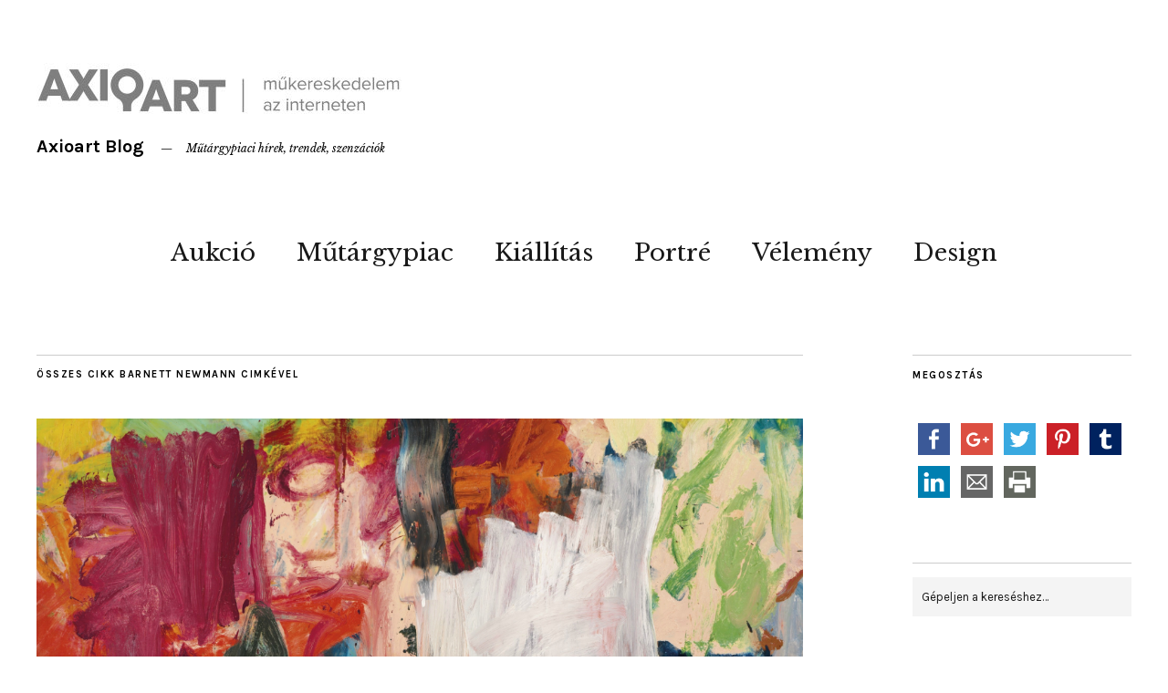

--- FILE ---
content_type: text/html; charset=UTF-8
request_url: https://blog.axioart.com/tag/barnett-newmann/
body_size: 13986
content:
<!DOCTYPE html>
<html lang="hu">
<head>
	<meta charset="UTF-8" />
	<meta name="viewport" content="width=device-width,initial-scale=1">
	<link rel="profile" href="https://gmpg.org/xfn/11">
	<link rel="pingback" href="https://blog.axioart.com/xmlrpc.php">
	<!--[if lt IE 9]>
		<script src="https://blog.axioart.com/wp-content/themes/zuki/js/html5.js"></script>
	<![endif]-->
<title>Barnett Newmann &#8211; Axioart Blog</title>
<meta name='robots' content='max-image-preview:large' />

            <script data-no-defer="1" data-ezscrex="false" data-cfasync="false" data-pagespeed-no-defer data-cookieconsent="ignore">
                var ctPublicFunctions = {"_ajax_nonce":"df9f5ad1b9","_rest_nonce":"1e8cfc72d9","_ajax_url":"\/wp-admin\/admin-ajax.php","_rest_url":"https:\/\/blog.axioart.com\/wp-json\/","data__cookies_type":"none","data__ajax_type":"admin_ajax","text__wait_for_decoding":"Decoding the contact data, let us a few seconds to finish. Anti-Spam by CleanTalk","cookiePrefix":"","wprocket_detected":false}
            </script>
        
            <script data-no-defer="1" data-ezscrex="false" data-cfasync="false" data-pagespeed-no-defer data-cookieconsent="ignore">
                var ctPublic = {"_ajax_nonce":"df9f5ad1b9","settings__forms__check_internal":"0","settings__forms__check_external":"1","settings__forms__search_test":"1","blog_home":"https:\/\/blog.axioart.com\/","pixel__setting":"3","pixel__enabled":false,"pixel__url":"https:\/\/moderate10-v4.cleantalk.org\/pixel\/679687cbdf93bf4c02b8a4fbc24dc6e7.gif","data__email_check_before_post":"1","data__cookies_type":"none","data__key_is_ok":true,"data__visible_fields_required":true,"data__to_local_storage":{"apbct_cookies_test":"%7B%22cookies_names%22%3A%5B%22apbct_timestamp%22%2C%22apbct_site_landing_ts%22%5D%2C%22check_value%22%3A%22e0773bb90d14f51f63ff60a813987a0d%22%7D","apbct_site_landing_ts":"1767096179","apbct_urls":"{\"blog.axioart.com\/tag\/barnett-newmann\/\":[1767096179]}"},"wl_brandname":"Anti-Spam by CleanTalk","wl_brandname_short":"CleanTalk","ct_checkjs_key":1183480227,"emailEncoderPassKey":"e7c98b761647a9513b5fdcbbe37d1fa9"}
            </script>
        <link rel='dns-prefetch' href='//platform-api.sharethis.com' />
<link rel='dns-prefetch' href='//fonts.googleapis.com' />
<link rel="alternate" type="application/rss+xml" title="Axioart Blog &raquo; hírcsatorna" href="https://blog.axioart.com/feed/" />
<link rel="alternate" type="application/rss+xml" title="Axioart Blog &raquo; hozzászólás hírcsatorna" href="https://blog.axioart.com/comments/feed/" />
<link rel="alternate" type="application/rss+xml" title="Axioart Blog &raquo; Barnett Newmann címke hírcsatorna" href="https://blog.axioart.com/tag/barnett-newmann/feed/" />
<script type="text/javascript">
/* <![CDATA[ */
window._wpemojiSettings = {"baseUrl":"https:\/\/s.w.org\/images\/core\/emoji\/15.0.3\/72x72\/","ext":".png","svgUrl":"https:\/\/s.w.org\/images\/core\/emoji\/15.0.3\/svg\/","svgExt":".svg","source":{"concatemoji":"https:\/\/blog.axioart.com\/wp-includes\/js\/wp-emoji-release.min.js?ver=6.5.2"}};
/*! This file is auto-generated */
!function(i,n){var o,s,e;function c(e){try{var t={supportTests:e,timestamp:(new Date).valueOf()};sessionStorage.setItem(o,JSON.stringify(t))}catch(e){}}function p(e,t,n){e.clearRect(0,0,e.canvas.width,e.canvas.height),e.fillText(t,0,0);var t=new Uint32Array(e.getImageData(0,0,e.canvas.width,e.canvas.height).data),r=(e.clearRect(0,0,e.canvas.width,e.canvas.height),e.fillText(n,0,0),new Uint32Array(e.getImageData(0,0,e.canvas.width,e.canvas.height).data));return t.every(function(e,t){return e===r[t]})}function u(e,t,n){switch(t){case"flag":return n(e,"\ud83c\udff3\ufe0f\u200d\u26a7\ufe0f","\ud83c\udff3\ufe0f\u200b\u26a7\ufe0f")?!1:!n(e,"\ud83c\uddfa\ud83c\uddf3","\ud83c\uddfa\u200b\ud83c\uddf3")&&!n(e,"\ud83c\udff4\udb40\udc67\udb40\udc62\udb40\udc65\udb40\udc6e\udb40\udc67\udb40\udc7f","\ud83c\udff4\u200b\udb40\udc67\u200b\udb40\udc62\u200b\udb40\udc65\u200b\udb40\udc6e\u200b\udb40\udc67\u200b\udb40\udc7f");case"emoji":return!n(e,"\ud83d\udc26\u200d\u2b1b","\ud83d\udc26\u200b\u2b1b")}return!1}function f(e,t,n){var r="undefined"!=typeof WorkerGlobalScope&&self instanceof WorkerGlobalScope?new OffscreenCanvas(300,150):i.createElement("canvas"),a=r.getContext("2d",{willReadFrequently:!0}),o=(a.textBaseline="top",a.font="600 32px Arial",{});return e.forEach(function(e){o[e]=t(a,e,n)}),o}function t(e){var t=i.createElement("script");t.src=e,t.defer=!0,i.head.appendChild(t)}"undefined"!=typeof Promise&&(o="wpEmojiSettingsSupports",s=["flag","emoji"],n.supports={everything:!0,everythingExceptFlag:!0},e=new Promise(function(e){i.addEventListener("DOMContentLoaded",e,{once:!0})}),new Promise(function(t){var n=function(){try{var e=JSON.parse(sessionStorage.getItem(o));if("object"==typeof e&&"number"==typeof e.timestamp&&(new Date).valueOf()<e.timestamp+604800&&"object"==typeof e.supportTests)return e.supportTests}catch(e){}return null}();if(!n){if("undefined"!=typeof Worker&&"undefined"!=typeof OffscreenCanvas&&"undefined"!=typeof URL&&URL.createObjectURL&&"undefined"!=typeof Blob)try{var e="postMessage("+f.toString()+"("+[JSON.stringify(s),u.toString(),p.toString()].join(",")+"));",r=new Blob([e],{type:"text/javascript"}),a=new Worker(URL.createObjectURL(r),{name:"wpTestEmojiSupports"});return void(a.onmessage=function(e){c(n=e.data),a.terminate(),t(n)})}catch(e){}c(n=f(s,u,p))}t(n)}).then(function(e){for(var t in e)n.supports[t]=e[t],n.supports.everything=n.supports.everything&&n.supports[t],"flag"!==t&&(n.supports.everythingExceptFlag=n.supports.everythingExceptFlag&&n.supports[t]);n.supports.everythingExceptFlag=n.supports.everythingExceptFlag&&!n.supports.flag,n.DOMReady=!1,n.readyCallback=function(){n.DOMReady=!0}}).then(function(){return e}).then(function(){var e;n.supports.everything||(n.readyCallback(),(e=n.source||{}).concatemoji?t(e.concatemoji):e.wpemoji&&e.twemoji&&(t(e.twemoji),t(e.wpemoji)))}))}((window,document),window._wpemojiSettings);
/* ]]> */
</script>
<style id='wp-emoji-styles-inline-css' type='text/css'>

	img.wp-smiley, img.emoji {
		display: inline !important;
		border: none !important;
		box-shadow: none !important;
		height: 1em !important;
		width: 1em !important;
		margin: 0 0.07em !important;
		vertical-align: -0.1em !important;
		background: none !important;
		padding: 0 !important;
	}
</style>
<link rel='stylesheet' id='wp-block-library-css' href='https://blog.axioart.com/wp-includes/css/dist/block-library/style.min.css?ver=6.5.2' type='text/css' media='all' />
<style id='classic-theme-styles-inline-css' type='text/css'>
/*! This file is auto-generated */
.wp-block-button__link{color:#fff;background-color:#32373c;border-radius:9999px;box-shadow:none;text-decoration:none;padding:calc(.667em + 2px) calc(1.333em + 2px);font-size:1.125em}.wp-block-file__button{background:#32373c;color:#fff;text-decoration:none}
</style>
<style id='global-styles-inline-css' type='text/css'>
body{--wp--preset--color--black: #000000;--wp--preset--color--cyan-bluish-gray: #abb8c3;--wp--preset--color--white: #ffffff;--wp--preset--color--pale-pink: #f78da7;--wp--preset--color--vivid-red: #cf2e2e;--wp--preset--color--luminous-vivid-orange: #ff6900;--wp--preset--color--luminous-vivid-amber: #fcb900;--wp--preset--color--light-green-cyan: #7bdcb5;--wp--preset--color--vivid-green-cyan: #00d084;--wp--preset--color--pale-cyan-blue: #8ed1fc;--wp--preset--color--vivid-cyan-blue: #0693e3;--wp--preset--color--vivid-purple: #9b51e0;--wp--preset--gradient--vivid-cyan-blue-to-vivid-purple: linear-gradient(135deg,rgba(6,147,227,1) 0%,rgb(155,81,224) 100%);--wp--preset--gradient--light-green-cyan-to-vivid-green-cyan: linear-gradient(135deg,rgb(122,220,180) 0%,rgb(0,208,130) 100%);--wp--preset--gradient--luminous-vivid-amber-to-luminous-vivid-orange: linear-gradient(135deg,rgba(252,185,0,1) 0%,rgba(255,105,0,1) 100%);--wp--preset--gradient--luminous-vivid-orange-to-vivid-red: linear-gradient(135deg,rgba(255,105,0,1) 0%,rgb(207,46,46) 100%);--wp--preset--gradient--very-light-gray-to-cyan-bluish-gray: linear-gradient(135deg,rgb(238,238,238) 0%,rgb(169,184,195) 100%);--wp--preset--gradient--cool-to-warm-spectrum: linear-gradient(135deg,rgb(74,234,220) 0%,rgb(151,120,209) 20%,rgb(207,42,186) 40%,rgb(238,44,130) 60%,rgb(251,105,98) 80%,rgb(254,248,76) 100%);--wp--preset--gradient--blush-light-purple: linear-gradient(135deg,rgb(255,206,236) 0%,rgb(152,150,240) 100%);--wp--preset--gradient--blush-bordeaux: linear-gradient(135deg,rgb(254,205,165) 0%,rgb(254,45,45) 50%,rgb(107,0,62) 100%);--wp--preset--gradient--luminous-dusk: linear-gradient(135deg,rgb(255,203,112) 0%,rgb(199,81,192) 50%,rgb(65,88,208) 100%);--wp--preset--gradient--pale-ocean: linear-gradient(135deg,rgb(255,245,203) 0%,rgb(182,227,212) 50%,rgb(51,167,181) 100%);--wp--preset--gradient--electric-grass: linear-gradient(135deg,rgb(202,248,128) 0%,rgb(113,206,126) 100%);--wp--preset--gradient--midnight: linear-gradient(135deg,rgb(2,3,129) 0%,rgb(40,116,252) 100%);--wp--preset--font-size--small: 13px;--wp--preset--font-size--medium: 20px;--wp--preset--font-size--large: 36px;--wp--preset--font-size--x-large: 42px;--wp--preset--spacing--20: 0.44rem;--wp--preset--spacing--30: 0.67rem;--wp--preset--spacing--40: 1rem;--wp--preset--spacing--50: 1.5rem;--wp--preset--spacing--60: 2.25rem;--wp--preset--spacing--70: 3.38rem;--wp--preset--spacing--80: 5.06rem;--wp--preset--shadow--natural: 6px 6px 9px rgba(0, 0, 0, 0.2);--wp--preset--shadow--deep: 12px 12px 50px rgba(0, 0, 0, 0.4);--wp--preset--shadow--sharp: 6px 6px 0px rgba(0, 0, 0, 0.2);--wp--preset--shadow--outlined: 6px 6px 0px -3px rgba(255, 255, 255, 1), 6px 6px rgba(0, 0, 0, 1);--wp--preset--shadow--crisp: 6px 6px 0px rgba(0, 0, 0, 1);}:where(.is-layout-flex){gap: 0.5em;}:where(.is-layout-grid){gap: 0.5em;}body .is-layout-flow > .alignleft{float: left;margin-inline-start: 0;margin-inline-end: 2em;}body .is-layout-flow > .alignright{float: right;margin-inline-start: 2em;margin-inline-end: 0;}body .is-layout-flow > .aligncenter{margin-left: auto !important;margin-right: auto !important;}body .is-layout-constrained > .alignleft{float: left;margin-inline-start: 0;margin-inline-end: 2em;}body .is-layout-constrained > .alignright{float: right;margin-inline-start: 2em;margin-inline-end: 0;}body .is-layout-constrained > .aligncenter{margin-left: auto !important;margin-right: auto !important;}body .is-layout-constrained > :where(:not(.alignleft):not(.alignright):not(.alignfull)){max-width: var(--wp--style--global--content-size);margin-left: auto !important;margin-right: auto !important;}body .is-layout-constrained > .alignwide{max-width: var(--wp--style--global--wide-size);}body .is-layout-flex{display: flex;}body .is-layout-flex{flex-wrap: wrap;align-items: center;}body .is-layout-flex > *{margin: 0;}body .is-layout-grid{display: grid;}body .is-layout-grid > *{margin: 0;}:where(.wp-block-columns.is-layout-flex){gap: 2em;}:where(.wp-block-columns.is-layout-grid){gap: 2em;}:where(.wp-block-post-template.is-layout-flex){gap: 1.25em;}:where(.wp-block-post-template.is-layout-grid){gap: 1.25em;}.has-black-color{color: var(--wp--preset--color--black) !important;}.has-cyan-bluish-gray-color{color: var(--wp--preset--color--cyan-bluish-gray) !important;}.has-white-color{color: var(--wp--preset--color--white) !important;}.has-pale-pink-color{color: var(--wp--preset--color--pale-pink) !important;}.has-vivid-red-color{color: var(--wp--preset--color--vivid-red) !important;}.has-luminous-vivid-orange-color{color: var(--wp--preset--color--luminous-vivid-orange) !important;}.has-luminous-vivid-amber-color{color: var(--wp--preset--color--luminous-vivid-amber) !important;}.has-light-green-cyan-color{color: var(--wp--preset--color--light-green-cyan) !important;}.has-vivid-green-cyan-color{color: var(--wp--preset--color--vivid-green-cyan) !important;}.has-pale-cyan-blue-color{color: var(--wp--preset--color--pale-cyan-blue) !important;}.has-vivid-cyan-blue-color{color: var(--wp--preset--color--vivid-cyan-blue) !important;}.has-vivid-purple-color{color: var(--wp--preset--color--vivid-purple) !important;}.has-black-background-color{background-color: var(--wp--preset--color--black) !important;}.has-cyan-bluish-gray-background-color{background-color: var(--wp--preset--color--cyan-bluish-gray) !important;}.has-white-background-color{background-color: var(--wp--preset--color--white) !important;}.has-pale-pink-background-color{background-color: var(--wp--preset--color--pale-pink) !important;}.has-vivid-red-background-color{background-color: var(--wp--preset--color--vivid-red) !important;}.has-luminous-vivid-orange-background-color{background-color: var(--wp--preset--color--luminous-vivid-orange) !important;}.has-luminous-vivid-amber-background-color{background-color: var(--wp--preset--color--luminous-vivid-amber) !important;}.has-light-green-cyan-background-color{background-color: var(--wp--preset--color--light-green-cyan) !important;}.has-vivid-green-cyan-background-color{background-color: var(--wp--preset--color--vivid-green-cyan) !important;}.has-pale-cyan-blue-background-color{background-color: var(--wp--preset--color--pale-cyan-blue) !important;}.has-vivid-cyan-blue-background-color{background-color: var(--wp--preset--color--vivid-cyan-blue) !important;}.has-vivid-purple-background-color{background-color: var(--wp--preset--color--vivid-purple) !important;}.has-black-border-color{border-color: var(--wp--preset--color--black) !important;}.has-cyan-bluish-gray-border-color{border-color: var(--wp--preset--color--cyan-bluish-gray) !important;}.has-white-border-color{border-color: var(--wp--preset--color--white) !important;}.has-pale-pink-border-color{border-color: var(--wp--preset--color--pale-pink) !important;}.has-vivid-red-border-color{border-color: var(--wp--preset--color--vivid-red) !important;}.has-luminous-vivid-orange-border-color{border-color: var(--wp--preset--color--luminous-vivid-orange) !important;}.has-luminous-vivid-amber-border-color{border-color: var(--wp--preset--color--luminous-vivid-amber) !important;}.has-light-green-cyan-border-color{border-color: var(--wp--preset--color--light-green-cyan) !important;}.has-vivid-green-cyan-border-color{border-color: var(--wp--preset--color--vivid-green-cyan) !important;}.has-pale-cyan-blue-border-color{border-color: var(--wp--preset--color--pale-cyan-blue) !important;}.has-vivid-cyan-blue-border-color{border-color: var(--wp--preset--color--vivid-cyan-blue) !important;}.has-vivid-purple-border-color{border-color: var(--wp--preset--color--vivid-purple) !important;}.has-vivid-cyan-blue-to-vivid-purple-gradient-background{background: var(--wp--preset--gradient--vivid-cyan-blue-to-vivid-purple) !important;}.has-light-green-cyan-to-vivid-green-cyan-gradient-background{background: var(--wp--preset--gradient--light-green-cyan-to-vivid-green-cyan) !important;}.has-luminous-vivid-amber-to-luminous-vivid-orange-gradient-background{background: var(--wp--preset--gradient--luminous-vivid-amber-to-luminous-vivid-orange) !important;}.has-luminous-vivid-orange-to-vivid-red-gradient-background{background: var(--wp--preset--gradient--luminous-vivid-orange-to-vivid-red) !important;}.has-very-light-gray-to-cyan-bluish-gray-gradient-background{background: var(--wp--preset--gradient--very-light-gray-to-cyan-bluish-gray) !important;}.has-cool-to-warm-spectrum-gradient-background{background: var(--wp--preset--gradient--cool-to-warm-spectrum) !important;}.has-blush-light-purple-gradient-background{background: var(--wp--preset--gradient--blush-light-purple) !important;}.has-blush-bordeaux-gradient-background{background: var(--wp--preset--gradient--blush-bordeaux) !important;}.has-luminous-dusk-gradient-background{background: var(--wp--preset--gradient--luminous-dusk) !important;}.has-pale-ocean-gradient-background{background: var(--wp--preset--gradient--pale-ocean) !important;}.has-electric-grass-gradient-background{background: var(--wp--preset--gradient--electric-grass) !important;}.has-midnight-gradient-background{background: var(--wp--preset--gradient--midnight) !important;}.has-small-font-size{font-size: var(--wp--preset--font-size--small) !important;}.has-medium-font-size{font-size: var(--wp--preset--font-size--medium) !important;}.has-large-font-size{font-size: var(--wp--preset--font-size--large) !important;}.has-x-large-font-size{font-size: var(--wp--preset--font-size--x-large) !important;}
.wp-block-navigation a:where(:not(.wp-element-button)){color: inherit;}
:where(.wp-block-post-template.is-layout-flex){gap: 1.25em;}:where(.wp-block-post-template.is-layout-grid){gap: 1.25em;}
:where(.wp-block-columns.is-layout-flex){gap: 2em;}:where(.wp-block-columns.is-layout-grid){gap: 2em;}
.wp-block-pullquote{font-size: 1.5em;line-height: 1.6;}
</style>
<link rel='stylesheet' id='ct_public_css-css' href='https://blog.axioart.com/wp-content/plugins/cleantalk-spam-protect/css/cleantalk-public.min.css?ver=6.30' type='text/css' media='all' />
<link rel='stylesheet' id='zuki-flex-slider-style-css' href='https://blog.axioart.com/wp-content/themes/zuki/js/flex-slider/flexslider.css?ver=6.5.2' type='text/css' media='all' />
<link rel='stylesheet' id='zuki-fonts-css' href='//fonts.googleapis.com/css?family=Libre+Baskerville%3A400%2C700%2C400italic%7CKarla%3A400%2C400italic%2C700%2C700italic%26subset%3Dlatin%2Clatin-ext&#038;subset=latin%2Clatin-ext' type='text/css' media='all' />
<link rel='stylesheet' id='genericons-css' href='https://blog.axioart.com/wp-content/themes/zuki/genericons/genericons.css?ver=3.0.3' type='text/css' media='all' />
<link rel='stylesheet' id='zuki-style-css' href='https://blog.axioart.com/wp-content/themes/zuki/style.css?ver=20140630' type='text/css' media='all' />
<script type="text/javascript" src="https://blog.axioart.com/wp-includes/js/jquery/jquery.min.js?ver=3.7.1" id="jquery-core-js"></script>
<script type="text/javascript" src="https://blog.axioart.com/wp-includes/js/jquery/jquery-migrate.min.js?ver=3.4.1" id="jquery-migrate-js"></script>
<script type="text/javascript" data-pagespeed-no-defer src="https://blog.axioart.com/wp-content/plugins/cleantalk-spam-protect/js/apbct-public-bundle.min.js?ver=6.30" id="ct_public_functions-js"></script>
<script type="text/javascript" src="//platform-api.sharethis.com/js/sharethis.js?ver=8.4.6#property=665dcf15fef97000199a5e3e&amp;product=gdpr-compliance-tool-v2&amp;source=simple-share-buttons-adder-wordpress" id="simple-share-buttons-adder-mu-js"></script>
<script type="text/javascript" src="https://blog.axioart.com/wp-content/themes/zuki/js/jquery.fitvids.js?ver=1.1" id="zuki-fitvids-js"></script>
<script type="text/javascript" src="https://blog.axioart.com/wp-content/themes/zuki/js/flex-slider/jquery.flexslider-min.js?ver=6.5.2" id="zuki-flex-slider-js"></script>
<script type="text/javascript" src="https://blog.axioart.com/wp-content/themes/zuki/js/functions.js?ver=20140426" id="zuki-script-js"></script>
<link rel="https://api.w.org/" href="https://blog.axioart.com/wp-json/" /><link rel="alternate" type="application/json" href="https://blog.axioart.com/wp-json/wp/v2/tags/388" /><link rel="EditURI" type="application/rsd+xml" title="RSD" href="https://blog.axioart.com/xmlrpc.php?rsd" />
<meta name="generator" content="WordPress 6.5.2" />
	<link rel="preconnect" href="https://fonts.googleapis.com">
	<link rel="preconnect" href="https://fonts.gstatic.com">
	<!-- Analytics by WP Statistics v14.6.1 - https://wp-statistics.com/ -->
	<style type="text/css">
		.widget-area p.summary a,
		.entry-content p a,
		.entry-content li a,
		.page .entry-content p a,
		blockquote cite a,
		.textwidget a,
		#comments .comment-text a,
		.authorbox p.author-description a {color: #77001f;}
		.widget_zuki_recentposts_color .bg-wrap {background: ;}
		.archive-menu-content {background: ;}
	</style>
    	<style type="text/css" id="zuki-header-css">
			#site-title h1 {

		}
		</style>
	<style type="text/css" id="custom-background-css">
body.custom-background { background-color: #ffffff; }
</style>
	<link rel="icon" href="https://blog.axioart.com/wp-content/uploads/2017/02/logó-szürke2-150x100.jpg" sizes="32x32" />
<link rel="icon" href="https://blog.axioart.com/wp-content/uploads/2017/02/logó-szürke2.jpg" sizes="192x192" />
<link rel="apple-touch-icon" href="https://blog.axioart.com/wp-content/uploads/2017/02/logó-szürke2.jpg" />
<meta name="msapplication-TileImage" content="https://blog.axioart.com/wp-content/uploads/2017/02/logó-szürke2.jpg" />
	<style id="egf-frontend-styles" type="text/css">
		p {} h1 {} h2 {} h3 {} h4 {} h5 {} h6 {} 	</style>
	
<!-- Google Tag Manager -->
<script>(function(w,d,s,l,i){w[l]=w[l]||[];w[l].push({'gtm.start':
new Date().getTime(),event:'gtm.js'});var f=d.getElementsByTagName(s)[0],
j=d.createElement(s),dl=l!='dataLayer'?'&l='+l:'';j.async=true;j.src=
'https://www.googletagmanager.com/gtm.js?id='+i+dl;f.parentNode.insertBefore(j,f);
})(window,document,'script','dataLayer','GTM-WBXQGWTN');</script>
<!-- End Google Tag Manager -->
</head>

<body data-rsssl=1 class="archive tag tag-barnett-newmann tag-388 custom-background">
<!-- VERMIS BEGIN -->

<!-- Google Tag Manager (noscript) -->
<noscript><iframe src="https://www.googletagmanager.com/ns.html?id=GTM-WBXQGWTN"
height="0" width="0" style="display:none;visibility:hidden"></iframe></noscript>
<!-- End Google Tag Manager (noscript) -->

<!-- VERMIS END -->

	<div id="container">

		<header id="masthead" class="cf" role="banner">

			
			<div id="site-title">
							<div id="site-header">
					<a href="https://blog.axioart.com/" rel="home"><img src="https://blog.axioart.com/wp-content/uploads/2017/02/cropped-logó-szürke2.jpg" width="400" height="100" alt=""></a>
				</div><!-- end #site-header -->
							<h1><a href="https://blog.axioart.com/" title="Axioart Blog">Axioart Blog</a></h1>
							<h2 class="site-description">Műtárgypiaci hírek, trendek, szenzációk</h2>
						</div><!-- end #site-title -->

			<a href="#menuopen" id="mobile-menu-toggle"><span>Menu</span></a>

			<div id="mobile-menu-wrap" class="cf">
								<nav id="site-nav" class="cf">
					<ul id="menu-fomenu" class="nav-menu"><li id="menu-item-385" class="menu-item menu-item-type-taxonomy menu-item-object-category menu-item-has-children menu-item-385"><a href="https://blog.axioart.com/category/aukcio/">Aukció</a>
<ul class="sub-menu">
	<li id="menu-item-406" class="menu-item menu-item-type-taxonomy menu-item-object-category menu-item-406"><a href="https://blog.axioart.com/category/aktual/">Aktuál</a></li>
	<li id="menu-item-387" class="menu-item menu-item-type-taxonomy menu-item-object-category menu-item-387"><a href="https://blog.axioart.com/category/live/">Legek</a></li>
</ul>
</li>
<li id="menu-item-314" class="menu-item menu-item-type-taxonomy menu-item-object-category menu-item-314"><a href="https://blog.axioart.com/category/mutargypiac/">Műtárgypiac</a></li>
<li id="menu-item-297" class="menu-item menu-item-type-taxonomy menu-item-object-category menu-item-297"><a href="https://blog.axioart.com/category/kiallitas/">Kiállítás</a></li>
<li id="menu-item-299" class="menu-item menu-item-type-taxonomy menu-item-object-category menu-item-has-children menu-item-299"><a href="https://blog.axioart.com/category/portre/">Portré</a>
<ul class="sub-menu">
	<li id="menu-item-994" class="menu-item menu-item-type-taxonomy menu-item-object-category menu-item-994"><a href="https://blog.axioart.com/category/kortars-2/">Kortárs</a></li>
	<li id="menu-item-993" class="menu-item menu-item-type-taxonomy menu-item-object-category menu-item-993"><a href="https://blog.axioart.com/category/foto/">Fotó</a></li>
</ul>
</li>
<li id="menu-item-296" class="menu-item menu-item-type-taxonomy menu-item-object-category menu-item-296"><a href="https://blog.axioart.com/category/velemeny/">Vélemény</a></li>
<li id="menu-item-315" class="menu-item menu-item-type-taxonomy menu-item-object-category menu-item-315"><a href="https://blog.axioart.com/category/forma/targyak-tortenettel/">Design</a></li>
</ul>				</nav><!-- end #site-nav -->
				<a href="#menuclose" id="mobile-menu-close"><span>Close Menu</span></a>
			</div><!-- end #mobile-menu-wrap -->

			
		</header><!-- end #masthead -->

<div id="main-wrap">

<div id="primary" class="site-content cf" role="main">

	
		<header class="archive-header">
			<h1 class="archive-title">
					Összes cikk <span>Barnett Newmann</span> cimkével			</h1>
					</header><!-- end .archive-header -->

				
			
<article id="post-976" class="post-976 post type-post status-publish format-standard has-post-thumbnail hentry category-mutargypiac category-velemeny tag-arveres tag-aukcio tag-barnett-newmann tag-cikksorozat tag-claude-monet tag-magyar-piac tag-mukereskedelem tag-mutargypiac tag-mutargypiaci-hirek-elso-kezbol tag-pablo-picasso tag-paul-cezanne tag-paul-gauguin tag-rekord tag-segitunk-hogy-ne-hibazzon tag-szenaboglya tag-willem-de-kooning">

			<div class="entry-thumbnail">
			<a href="https://blog.axioart.com/fektessunk-e-mutargyba-4-resz-segitunk-hogy-ne-hibazzon/" title="Közvetlen link ide: Fektessünk-e műtárgyba? 4. rész – Segítünk, hogy ne hibázzon!"><img width="2326" height="1551" src="https://blog.axioart.com/wp-content/uploads/2017/06/1200-800-2.jpg" class="attachment-post-thumbnail size-post-thumbnail wp-post-image" alt="" decoding="async" srcset="https://blog.axioart.com/wp-content/uploads/2017/06/1200-800-2.jpg 2326w, https://blog.axioart.com/wp-content/uploads/2017/06/1200-800-2-300x200.jpg 300w, https://blog.axioart.com/wp-content/uploads/2017/06/1200-800-2-768x512.jpg 768w, https://blog.axioart.com/wp-content/uploads/2017/06/1200-800-2-1024x683.jpg 1024w, https://blog.axioart.com/wp-content/uploads/2017/06/1200-800-2-840x560.jpg 840w, https://blog.axioart.com/wp-content/uploads/2017/06/1200-800-2-1200x800.jpg 1200w" sizes="(max-width: 2326px) 100vw, 2326px" /></a>
		</div><!-- end .entry-thumbnail -->
	
	<header class="entry-header">
		<h2 class="entry-title"><a href="https://blog.axioart.com/fektessunk-e-mutargyba-4-resz-segitunk-hogy-ne-hibazzon/" rel="bookmark">Fektessünk-e műtárgyba? 4. rész – Segítünk, hogy ne hibázzon!</a></h2>			<div class="entry-details">
				<div class="entry-author">
				Szerző: <a href="https://blog.axioart.com/author/admin/" title="admin összes cikke">admin</a>				</div><!-- end .entry-author -->
		</div><!-- end .entry-details -->
	</header><!-- end .entry-header -->

					<div class="entry-summary">
				<p>Hogyan születnek a rekordárak a műtárgypiacon? Felháborodjunk vagy sodródjunk az árral és élvezzük a művészetet? Lépten-nyomon halljuk, hogy ez vagy az a művész rekordot döntött az aukciós piacon, különösen a nemzetközi műtárgypiac kapcsán szinte hetente olvashatunk ilyen híradásokat az elmúlt években. A piaci elemzők és a piac szereplőinek kimutatásai, nyilatkozatai alapján a galériáknak és az aukciósházaknak a 2008-ban kezdődött globális gazdasági krízis, a Brexit vagy az olajválság meg se kottyant &#8211;  a műtárgyak kereskedelme dübörög. Magyarországon kicsit árnyaltabb a helyzet, bár szép eredmények születnek a vezető árverezőházak aukcióin, a leütések nagy átlagban még nem érik el a 2008 előtti árszintet. A cikksorozat előző, 3. részét azzal zártam, hogy a magyar piac méretéből adódó likviditási sajátosságok miatt fontos, hogy a gyűjteményünkbe vásárolt darabok magas kvalitást képviseljenek, ritkaságnak számítsanak, és ezáltal a piacon kurrens „áruként” tekintsen rájuk a többi gyűjtő. Mindez persze csak akkor fontos, ha a vásárló fontosnak tartja, hogy a gyűjteménye értéke stabil legyen vagy növekedjen, aki pusztán passzióból, tisztán a művészet iránti rajongásból vásárol, az rá se hederítsen a következő soraimra &#8230; ! Az &hellip;</p>
			</div><!-- .entry-summary -->
		
		<footer class="entry-meta cf">
			<div class="entry-date">
				<a href="https://blog.axioart.com/fektessunk-e-mutargyba-4-resz-segitunk-hogy-ne-hibazzon/">2017.06.11.</a>
			</div><!-- end .entry-date -->
							<div class="entry-comments">
					<a href="https://blog.axioart.com/fektessunk-e-mutargyba-4-resz-segitunk-hogy-ne-hibazzon/#comments">1 hozzászólás</a>				</div><!-- end .entry-comments -->
									<div class="entry-cats">
				<a href="https://blog.axioart.com/category/mutargypiac/" rel="category tag">Műtárgypiac</a> / <a href="https://blog.axioart.com/category/velemeny/" rel="category tag">Vélemény</a>			</div><!-- end .entry-cats -->
		</footer><!-- end .entry-meta -->

</article><!-- end post -976 -->
		
		
		
</div><!-- end #primary -->

<div id="blog-sidebar" class="default-sidebar widget-area" role="complementary">
	<aside id="ssba_widget-5" class="widget widget_ssba_widget"><h3 class="widget-title">Megosztás</h3><!-- Simple Share Buttons Adder (8.4.6) simplesharebuttons.com --><div class="ssba-classic-2 ssba ssbp-wrap alignleft ssbp--theme-1"><div style="text-align:left"><a data-site="facebook" class="ssba_facebook_share ssba_share_link" href="https://www.facebook.com/sharer.php?t=Fektessünk-e műtárgyba? 4. rész – Segítünk, hogy ne hibázzon!&u=https://blog.axioart.com/tag/barnett-newmann/"  target=_blank  style="color:; background-color: ; height: 48px; width: 48px; " ><img src="https://blog.axioart.com/wp-content/plugins/simple-share-buttons-adder/buttons/simple/facebook.png" style="width: 35px;" title="facebook" class="ssba ssba-img" alt="Share on facebook" /><div title="Facebook" class="ssbp-text">Facebook</div></a><a data-site="google" class="ssba_google_share ssba_share_link" href=""  target=_blank  style="color:; background-color: ; height: 48px; width: 48px; " ><img src="https://blog.axioart.com/wp-content/plugins/simple-share-buttons-adder/buttons/simple/google.png" style="width: 35px;" title="google" class="ssba ssba-img" alt="Share on google" /><div title="Google" class="ssbp-text">Google</div></a><a data-site="twitter" class="ssba_twitter_share ssba_share_link" href="https://twitter.com/intent/tweet?text=Fektessünk-e műtárgyba? 4. rész – Segítünk, hogy ne hibázzon!&url=https://blog.axioart.com/tag/barnett-newmann/&via="  target=_blank  style="color:; background-color: ; height: 48px; width: 48px; " ><img src="https://blog.axioart.com/wp-content/plugins/simple-share-buttons-adder/buttons/simple/twitter.png" style="width: 35px;" title="twitter" class="ssba ssba-img" alt="Share on twitter" /><div title="Twitter" class="ssbp-text">Twitter</div></a><a data-site="pinterest" class="ssba_pinterest_share ssba_share_link" href="https://pinterest.com/pin/create/button/?description=Fektessünk-e műtárgyba? 4. rész – Segítünk, hogy ne hibázzon!&media=&url=https://blog.axioart.com/tag/barnett-newmann/"  target=_blank  style="color:; background-color: ; height: 48px; width: 48px; " ><img src="https://blog.axioart.com/wp-content/plugins/simple-share-buttons-adder/buttons/simple/pinterest.png" style="width: 35px;" title="pinterest" class="ssba ssba-img" alt="Share on pinterest" /><div title="Pinterest" class="ssbp-text">Pinterest</div></a><a data-site="tumblr" class="ssba_tumblr_share ssba_share_link" href="https://www.tumblr.com/share?t=Fektessünk-e műtárgyba? 4. rész – Segítünk, hogy ne hibázzon!&u=https://blog.axioart.com/tag/barnett-newmann/&v=3"  target=_blank  style="color:; background-color: ; height: 48px; width: 48px; " ><img src="https://blog.axioart.com/wp-content/plugins/simple-share-buttons-adder/buttons/simple/tumblr.png" style="width: 35px;" title="tumblr" class="ssba ssba-img" alt="Share on tumblr" /><div title="Tumblr" class="ssbp-text">Tumblr</div></a><a data-site="linkedin" class="ssba_linkedin_share ssba_share_link" href="https://www.linkedin.com/shareArticle?title=Fektessünk-e műtárgyba? 4. rész – Segítünk, hogy ne hibázzon!&url=https://blog.axioart.com/tag/barnett-newmann/"  target=_blank  style="color:; background-color: ; height: 48px; width: 48px; " ><img src="https://blog.axioart.com/wp-content/plugins/simple-share-buttons-adder/buttons/simple/linkedin.png" style="width: 35px;" title="linkedin" class="ssba ssba-img" alt="Share on linkedin" /><div title="Linkedin" class="ssbp-text">Linkedin</div></a><a data-site="email" class="ssba_email_share ssba_share_link" href="mailto:?subject=Fektessünk-e műtárgyba? 4. rész – Segítünk, hogy ne hibázzon!&body=https://blog.axioart.com/tag/barnett-newmann/"  target=_blank  style="color:; background-color: ; height: 48px; width: 48px; " ><img src="https://blog.axioart.com/wp-content/plugins/simple-share-buttons-adder/buttons/simple/email.png" style="width: 35px;" title="email" class="ssba ssba-img" alt="Share on email" /><div title="Email" class="ssbp-text">Email</div></a><a data-site="print" class="ssba_print_share ssba_share_link" href="#"  target=_blank  style="color:; background-color: ; height: 48px; width: 48px; " onclick="window.print()"><img src="https://blog.axioart.com/wp-content/plugins/simple-share-buttons-adder/buttons/simple/print.png" style="width: 35px;" title="print" class="ssba ssba-img" alt="Share on print" /><div title="Print" class="ssbp-text">Print</div></a></div></div></aside><aside id="search-2" class="widget widget_search">
<form method="get" id="searchform" class="searchform" action="https://blog.axioart.com/" role="search">
	<label for="s" class="screen-reader-text"><span>Search</span></label>
	<input type="text" class="search-field" name="s" id="s" placeholder="Gépeljen a kereséshez&hellip;" />
	<input type="submit" class="submit" name="submit" id="searchsubmit" value="Search" />
<label class="apbct_special_field" id="apbct_label_id83648" for="apbct__email_id__search_form_83648">83648</label><input 
        id="apbct__email_id__search_form_83648" 
        class="apbct_special_field apbct__email_id__search_form"
        autocomplete="off" 
        name="apbct__email_id__search_form_83648"  
        type="text" 
        value="83648" 
        size="30" 
        apbct_event_id="83648"
        maxlength="200" 
    /><input 
        id="apbct_submit_id__search_form_83648" 
        class="apbct_special_field apbct__email_id__search_form"
        name="apbct_submit_id__search_form_83648"  
        type="submit" 
        size="30" 
        maxlength="200" 
        value="83648" 
    /></form></aside><aside id="tag_cloud-2" class="widget widget_tag_cloud"><h3 class="widget-title">Címkék</h3><div class="tagcloud"><a href="https://blog.axioart.com/tag/aba-novak-vilmos/" class="tag-cloud-link tag-link-636 tag-link-position-1" style="font-size: 9.2962962962963pt;" aria-label="Aba-Novák Vilmos (9 elem)">Aba-Novák Vilmos</a>
<a href="https://blog.axioart.com/tag/ajanlo/" class="tag-cloud-link tag-link-30 tag-link-position-2" style="font-size: 9.2962962962963pt;" aria-label="Ajánló (9 elem)">Ajánló</a>
<a href="https://blog.axioart.com/tag/antikvarium-hu/" class="tag-cloud-link tag-link-2063 tag-link-position-3" style="font-size: 9.8148148148148pt;" aria-label="Antikvárium.hu (10 elem)">Antikvárium.hu</a>
<a href="https://blog.axioart.com/tag/artportal/" class="tag-cloud-link tag-link-1236 tag-link-position-4" style="font-size: 12.925925925926pt;" aria-label="artportal (18 elem)">artportal</a>
<a href="https://blog.axioart.com/tag/artportal-cikk/" class="tag-cloud-link tag-link-1238 tag-link-position-5" style="font-size: 11.888888888889pt;" aria-label="artportal cikk (15 elem)">artportal cikk</a>
<a href="https://blog.axioart.com/tag/aukcio/" class="tag-cloud-link tag-link-38 tag-link-position-6" style="font-size: 21.481481481481pt;" aria-label="Aukció (87 elem)">Aukció</a>
<a href="https://blog.axioart.com/tag/axioart-live/" class="tag-cloud-link tag-link-301 tag-link-position-7" style="font-size: 9.8148148148148pt;" aria-label="AXIOART LIVE (10 elem)">AXIOART LIVE</a>
<a href="https://blog.axioart.com/tag/axioart-online/" class="tag-cloud-link tag-link-1784 tag-link-position-8" style="font-size: 9.2962962962963pt;" aria-label="Axioart online (9 elem)">Axioart online</a>
<a href="https://blog.axioart.com/tag/bav/" class="tag-cloud-link tag-link-68 tag-link-position-9" style="font-size: 11.888888888889pt;" aria-label="BÁV (15 elem)">BÁV</a>
<a href="https://blog.axioart.com/tag/christies/" class="tag-cloud-link tag-link-296 tag-link-position-10" style="font-size: 9.8148148148148pt;" aria-label="Christie’s (10 elem)">Christie’s</a>
<a href="https://blog.axioart.com/tag/csuszga/" class="tag-cloud-link tag-link-11 tag-link-position-11" style="font-size: 22pt;" aria-label="csuszga (95 elem)">csuszga</a>
<a href="https://blog.axioart.com/tag/design/" class="tag-cloud-link tag-link-159 tag-link-position-12" style="font-size: 10.333333333333pt;" aria-label="design (11 elem)">design</a>
<a href="https://blog.axioart.com/tag/festeszet/" class="tag-cloud-link tag-link-35 tag-link-position-13" style="font-size: 12.666666666667pt;" aria-label="Festészet (17 elem)">Festészet</a>
<a href="https://blog.axioart.com/tag/fotografia/" class="tag-cloud-link tag-link-27 tag-link-position-14" style="font-size: 9.2962962962963pt;" aria-label="Fotográfia (9 elem)">Fotográfia</a>
<a href="https://blog.axioart.com/tag/gulacsy-lajos/" class="tag-cloud-link tag-link-259 tag-link-position-15" style="font-size: 8.6481481481481pt;" aria-label="Gulácsy Lajos (8 elem)">Gulácsy Lajos</a>
<a href="https://blog.axioart.com/tag/kieselbach-galeria/" class="tag-cloud-link tag-link-318 tag-link-position-16" style="font-size: 10.722222222222pt;" aria-label="Kieselbach Galéria (12 elem)">Kieselbach Galéria</a>
<a href="https://blog.axioart.com/tag/kiallitas/" class="tag-cloud-link tag-link-29 tag-link-position-17" style="font-size: 17.592592592593pt;" aria-label="Kiállítás (43 elem)">Kiállítás</a>
<a href="https://blog.axioart.com/tag/kiallitasajanlo/" class="tag-cloud-link tag-link-224 tag-link-position-18" style="font-size: 10.333333333333pt;" aria-label="Kiállításajánló (11 elem)">Kiállításajánló</a>
<a href="https://blog.axioart.com/tag/kortars/" class="tag-cloud-link tag-link-52 tag-link-position-19" style="font-size: 18.888888888889pt;" aria-label="Kortárs (54 elem)">Kortárs</a>
<a href="https://blog.axioart.com/tag/kortars-kepzomuveszet/" class="tag-cloud-link tag-link-24 tag-link-position-20" style="font-size: 8pt;" aria-label="Kortárs képzőművészet (7 elem)">Kortárs képzőművészet</a>
<a href="https://blog.axioart.com/tag/kortars-muveszet/" class="tag-cloud-link tag-link-328 tag-link-position-21" style="font-size: 11.240740740741pt;" aria-label="kortárs művészet (13 elem)">kortárs művészet</a>
<a href="https://blog.axioart.com/tag/lakberendezes/" class="tag-cloud-link tag-link-184 tag-link-position-22" style="font-size: 9.2962962962963pt;" aria-label="Lakberendezés (9 elem)">Lakberendezés</a>
<a href="https://blog.axioart.com/tag/live-aukcio/" class="tag-cloud-link tag-link-1848 tag-link-position-23" style="font-size: 9.2962962962963pt;" aria-label="Live aukció (9 elem)">Live aukció</a>
<a href="https://blog.axioart.com/tag/mit-jelkepeznek/" class="tag-cloud-link tag-link-343 tag-link-position-24" style="font-size: 8.6481481481481pt;" aria-label="Mit jelképeznek? (8 elem)">Mit jelképeznek?</a>
<a href="https://blog.axioart.com/tag/mukereskedelem/" class="tag-cloud-link tag-link-23 tag-link-position-25" style="font-size: 8.6481481481481pt;" aria-label="Műkereskedelem (8 elem)">Műkereskedelem</a>
<a href="https://blog.axioart.com/tag/mutargy/" class="tag-cloud-link tag-link-181 tag-link-position-26" style="font-size: 9.8148148148148pt;" aria-label="Műtárgy (10 elem)">Műtárgy</a>
<a href="https://blog.axioart.com/tag/mutargypiac/" class="tag-cloud-link tag-link-45 tag-link-position-27" style="font-size: 18.240740740741pt;" aria-label="Műtárgypiac (48 elem)">Műtárgypiac</a>
<a href="https://blog.axioart.com/tag/mutargypiaci-hirek-elso-kezbol/" class="tag-cloud-link tag-link-319 tag-link-position-28" style="font-size: 9.2962962962963pt;" aria-label="műtárgypiaci hírek első kézből (9 elem)">műtárgypiaci hírek első kézből</a>
<a href="https://blog.axioart.com/tag/mutargyvasarlas/" class="tag-cloud-link tag-link-94 tag-link-position-29" style="font-size: 9.8148148148148pt;" aria-label="Műtárgyvásárlás (10 elem)">Műtárgyvásárlás</a>
<a href="https://blog.axioart.com/tag/muveszet/" class="tag-cloud-link tag-link-89 tag-link-position-30" style="font-size: 8.6481481481481pt;" aria-label="Művészet (8 elem)">Művészet</a>
<a href="https://blog.axioart.com/tag/muerto/" class="tag-cloud-link tag-link-1702 tag-link-position-31" style="font-size: 9.8148148148148pt;" aria-label="Műértő (10 elem)">Műértő</a>
<a href="https://blog.axioart.com/tag/nagyhazi-galeria/" class="tag-cloud-link tag-link-79 tag-link-position-32" style="font-size: 10.722222222222pt;" aria-label="Nagyházi Galéria (12 elem)">Nagyházi Galéria</a>
<a href="https://blog.axioart.com/tag/online-aukcio/" class="tag-cloud-link tag-link-1228 tag-link-position-33" style="font-size: 17.462962962963pt;" aria-label="online aukció (42 elem)">online aukció</a>
<a href="https://blog.axioart.com/tag/plakat/" class="tag-cloud-link tag-link-182 tag-link-position-34" style="font-size: 8.6481481481481pt;" aria-label="Plakát (8 elem)">Plakát</a>
<a href="https://blog.axioart.com/tag/plakataukcio/" class="tag-cloud-link tag-link-183 tag-link-position-35" style="font-size: 9.2962962962963pt;" aria-label="Plakátaukció (9 elem)">Plakátaukció</a>
<a href="https://blog.axioart.com/tag/rekord/" class="tag-cloud-link tag-link-25 tag-link-position-36" style="font-size: 12.277777777778pt;" aria-label="Rekord (16 elem)">Rekord</a>
<a href="https://blog.axioart.com/tag/rippl-ronai-jozsef/" class="tag-cloud-link tag-link-105 tag-link-position-37" style="font-size: 9.8148148148148pt;" aria-label="Rippl-Rónai József (10 elem)">Rippl-Rónai József</a>
<a href="https://blog.axioart.com/tag/sothebys/" class="tag-cloud-link tag-link-67 tag-link-position-38" style="font-size: 14.222222222222pt;" aria-label="Sotheby’s (23 elem)">Sotheby’s</a>
<a href="https://blog.axioart.com/tag/vaszary-janos/" class="tag-cloud-link tag-link-261 tag-link-position-39" style="font-size: 9.8148148148148pt;" aria-label="Vaszary János (10 elem)">Vaszary János</a>
<a href="https://blog.axioart.com/tag/virag-judit-galeria/" class="tag-cloud-link tag-link-841 tag-link-position-40" style="font-size: 13.444444444444pt;" aria-label="Virág Judit Galéria (20 elem)">Virág Judit Galéria</a>
<a href="https://blog.axioart.com/tag/zsolnay/" class="tag-cloud-link tag-link-100 tag-link-position-41" style="font-size: 8.6481481481481pt;" aria-label="Zsolnay (8 elem)">Zsolnay</a>
<a href="https://blog.axioart.com/tag/arveres/" class="tag-cloud-link tag-link-46 tag-link-position-42" style="font-size: 19.666666666667pt;" aria-label="Árverés (62 elem)">Árverés</a>
<a href="https://blog.axioart.com/tag/arveresi-tudositas/" class="tag-cloud-link tag-link-1947 tag-link-position-43" style="font-size: 15.518518518519pt;" aria-label="Árverési tudósítás (29 elem)">Árverési tudósítás</a>
<a href="https://blog.axioart.com/tag/onarckep/" class="tag-cloud-link tag-link-897 tag-link-position-44" style="font-size: 8.6481481481481pt;" aria-label="Önarckép (8 elem)">Önarckép</a>
<a href="https://blog.axioart.com/tag/allatszimbolizmus/" class="tag-cloud-link tag-link-344 tag-link-position-45" style="font-size: 8.6481481481481pt;" aria-label="állatszimbolizmus (8 elem)">állatszimbolizmus</a></div>
</aside><aside id="categories-2" class="widget widget_categories"><h3 class="widget-title">Kategóriák</h3>
			<ul>
					<li class="cat-item cat-item-76"><a href="https://blog.axioart.com/category/aktual/">Aktuál</a>
</li>
	<li class="cat-item cat-item-1"><a href="https://blog.axioart.com/category/alkotok/">Alkotók</a>
</li>
	<li class="cat-item cat-item-2360"><a href="https://blog.axioart.com/category/antikvarium/">Antikvárium</a>
</li>
	<li class="cat-item cat-item-71"><a href="https://blog.axioart.com/category/aukcio/">Aukció</a>
</li>
	<li class="cat-item cat-item-2379"><a href="https://blog.axioart.com/category/aukcios-riport/">Aukciós riport</a>
</li>
	<li class="cat-item cat-item-447"><a href="https://blog.axioart.com/category/az-axioart/">Az AXIOART</a>
</li>
	<li class="cat-item cat-item-446"><a href="https://blog.axioart.com/category/bemutatkozas/">Bemutatkozás</a>
</li>
	<li class="cat-item cat-item-418"><a href="https://blog.axioart.com/category/design/">Design</a>
</li>
	<li class="cat-item cat-item-15"><a href="https://blog.axioart.com/category/forma/epiteszet/">Építészet</a>
</li>
	<li class="cat-item cat-item-50"><a href="https://blog.axioart.com/category/forma/">Forma</a>
</li>
	<li class="cat-item cat-item-390"><a href="https://blog.axioart.com/category/foto/">Fotó</a>
</li>
	<li class="cat-item cat-item-32"><a href="https://blog.axioart.com/category/kiallitas/">Kiállítás</a>
</li>
	<li class="cat-item cat-item-389"><a href="https://blog.axioart.com/category/kortars-2/">Kortárs</a>
</li>
	<li class="cat-item cat-item-16"><a href="https://blog.axioart.com/category/kiallitas/kortars/">Kortárs</a>
</li>
	<li class="cat-item cat-item-75"><a href="https://blog.axioart.com/category/live/">Legek</a>
</li>
	<li class="cat-item cat-item-5"><a href="https://blog.axioart.com/category/mutargypiac/">Műtárgypiac</a>
</li>
	<li class="cat-item cat-item-2359"><a href="https://blog.axioart.com/category/muveszettortenet/">Művészettörténet</a>
</li>
	<li class="cat-item cat-item-2375"><a href="https://blog.axioart.com/category/nemzetkozi/">nemzetközi</a>
</li>
	<li class="cat-item cat-item-33"><a href="https://blog.axioart.com/category/portre/">Portré</a>
</li>
	<li class="cat-item cat-item-14"><a href="https://blog.axioart.com/category/forma/targyak-tortenettel/">Tárgyak történettel</a>
</li>
	<li class="cat-item cat-item-36"><a href="https://blog.axioart.com/category/velemeny/">Vélemény</a>
</li>
			</ul>

			</aside><aside id="archives-2" class="widget widget_archive"><h3 class="widget-title">Archívum</h3>
			<ul>
					<li><a href='https://blog.axioart.com/2025/12/'>2025. december</a></li>
	<li><a href='https://blog.axioart.com/2025/11/'>2025. november</a></li>
	<li><a href='https://blog.axioart.com/2025/10/'>2025. október</a></li>
	<li><a href='https://blog.axioart.com/2025/09/'>2025. szeptember</a></li>
	<li><a href='https://blog.axioart.com/2025/07/'>2025. július</a></li>
	<li><a href='https://blog.axioart.com/2025/06/'>2025. június</a></li>
	<li><a href='https://blog.axioart.com/2025/05/'>2025. május</a></li>
	<li><a href='https://blog.axioart.com/2025/04/'>2025. április</a></li>
	<li><a href='https://blog.axioart.com/2025/02/'>2025. február</a></li>
	<li><a href='https://blog.axioart.com/2025/01/'>2025. január</a></li>
	<li><a href='https://blog.axioart.com/2024/12/'>2024. december</a></li>
	<li><a href='https://blog.axioart.com/2024/11/'>2024. november</a></li>
	<li><a href='https://blog.axioart.com/2024/10/'>2024. október</a></li>
	<li><a href='https://blog.axioart.com/2024/09/'>2024. szeptember</a></li>
	<li><a href='https://blog.axioart.com/2024/08/'>2024. augusztus</a></li>
	<li><a href='https://blog.axioart.com/2024/07/'>2024. július</a></li>
	<li><a href='https://blog.axioart.com/2024/06/'>2024. június</a></li>
	<li><a href='https://blog.axioart.com/2024/05/'>2024. május</a></li>
	<li><a href='https://blog.axioart.com/2024/04/'>2024. április</a></li>
	<li><a href='https://blog.axioart.com/2024/03/'>2024. március</a></li>
	<li><a href='https://blog.axioart.com/2024/02/'>2024. február</a></li>
	<li><a href='https://blog.axioart.com/2024/01/'>2024. január</a></li>
	<li><a href='https://blog.axioart.com/2023/12/'>2023. december</a></li>
	<li><a href='https://blog.axioart.com/2023/11/'>2023. november</a></li>
	<li><a href='https://blog.axioart.com/2023/10/'>2023. október</a></li>
	<li><a href='https://blog.axioart.com/2023/09/'>2023. szeptember</a></li>
	<li><a href='https://blog.axioart.com/2023/08/'>2023. augusztus</a></li>
	<li><a href='https://blog.axioart.com/2023/06/'>2023. június</a></li>
	<li><a href='https://blog.axioart.com/2023/05/'>2023. május</a></li>
	<li><a href='https://blog.axioart.com/2023/04/'>2023. április</a></li>
	<li><a href='https://blog.axioart.com/2023/03/'>2023. március</a></li>
	<li><a href='https://blog.axioart.com/2023/02/'>2023. február</a></li>
	<li><a href='https://blog.axioart.com/2023/01/'>2023. január</a></li>
	<li><a href='https://blog.axioart.com/2022/12/'>2022. december</a></li>
	<li><a href='https://blog.axioart.com/2022/11/'>2022. november</a></li>
	<li><a href='https://blog.axioart.com/2022/10/'>2022. október</a></li>
	<li><a href='https://blog.axioart.com/2022/09/'>2022. szeptember</a></li>
	<li><a href='https://blog.axioart.com/2022/08/'>2022. augusztus</a></li>
	<li><a href='https://blog.axioart.com/2022/07/'>2022. július</a></li>
	<li><a href='https://blog.axioart.com/2022/06/'>2022. június</a></li>
	<li><a href='https://blog.axioart.com/2022/05/'>2022. május</a></li>
	<li><a href='https://blog.axioart.com/2022/04/'>2022. április</a></li>
	<li><a href='https://blog.axioart.com/2022/03/'>2022. március</a></li>
	<li><a href='https://blog.axioart.com/2022/02/'>2022. február</a></li>
	<li><a href='https://blog.axioart.com/2022/01/'>2022. január</a></li>
	<li><a href='https://blog.axioart.com/2021/12/'>2021. december</a></li>
	<li><a href='https://blog.axioart.com/2021/11/'>2021. november</a></li>
	<li><a href='https://blog.axioart.com/2021/10/'>2021. október</a></li>
	<li><a href='https://blog.axioart.com/2021/09/'>2021. szeptember</a></li>
	<li><a href='https://blog.axioart.com/2021/08/'>2021. augusztus</a></li>
	<li><a href='https://blog.axioart.com/2021/07/'>2021. július</a></li>
	<li><a href='https://blog.axioart.com/2021/06/'>2021. június</a></li>
	<li><a href='https://blog.axioart.com/2021/05/'>2021. május</a></li>
	<li><a href='https://blog.axioart.com/2021/04/'>2021. április</a></li>
	<li><a href='https://blog.axioart.com/2021/03/'>2021. március</a></li>
	<li><a href='https://blog.axioart.com/2021/02/'>2021. február</a></li>
	<li><a href='https://blog.axioart.com/2021/01/'>2021. január</a></li>
	<li><a href='https://blog.axioart.com/2020/12/'>2020. december</a></li>
	<li><a href='https://blog.axioart.com/2020/11/'>2020. november</a></li>
	<li><a href='https://blog.axioart.com/2020/10/'>2020. október</a></li>
	<li><a href='https://blog.axioart.com/2020/09/'>2020. szeptember</a></li>
	<li><a href='https://blog.axioart.com/2020/08/'>2020. augusztus</a></li>
	<li><a href='https://blog.axioart.com/2020/07/'>2020. július</a></li>
	<li><a href='https://blog.axioart.com/2020/06/'>2020. június</a></li>
	<li><a href='https://blog.axioart.com/2020/05/'>2020. május</a></li>
	<li><a href='https://blog.axioart.com/2020/04/'>2020. április</a></li>
	<li><a href='https://blog.axioart.com/2020/03/'>2020. március</a></li>
	<li><a href='https://blog.axioart.com/2020/02/'>2020. február</a></li>
	<li><a href='https://blog.axioart.com/2020/01/'>2020. január</a></li>
	<li><a href='https://blog.axioart.com/2019/12/'>2019. december</a></li>
	<li><a href='https://blog.axioart.com/2019/11/'>2019. november</a></li>
	<li><a href='https://blog.axioart.com/2019/10/'>2019. október</a></li>
	<li><a href='https://blog.axioart.com/2019/09/'>2019. szeptember</a></li>
	<li><a href='https://blog.axioart.com/2019/08/'>2019. augusztus</a></li>
	<li><a href='https://blog.axioart.com/2019/07/'>2019. július</a></li>
	<li><a href='https://blog.axioart.com/2019/06/'>2019. június</a></li>
	<li><a href='https://blog.axioart.com/2019/05/'>2019. május</a></li>
	<li><a href='https://blog.axioart.com/2019/04/'>2019. április</a></li>
	<li><a href='https://blog.axioart.com/2019/03/'>2019. március</a></li>
	<li><a href='https://blog.axioart.com/2019/02/'>2019. február</a></li>
	<li><a href='https://blog.axioart.com/2019/01/'>2019. január</a></li>
	<li><a href='https://blog.axioart.com/2018/12/'>2018. december</a></li>
	<li><a href='https://blog.axioart.com/2018/11/'>2018. november</a></li>
	<li><a href='https://blog.axioart.com/2018/10/'>2018. október</a></li>
	<li><a href='https://blog.axioart.com/2018/09/'>2018. szeptember</a></li>
	<li><a href='https://blog.axioart.com/2018/08/'>2018. augusztus</a></li>
	<li><a href='https://blog.axioart.com/2018/07/'>2018. július</a></li>
	<li><a href='https://blog.axioart.com/2018/06/'>2018. június</a></li>
	<li><a href='https://blog.axioart.com/2018/05/'>2018. május</a></li>
	<li><a href='https://blog.axioart.com/2018/04/'>2018. április</a></li>
	<li><a href='https://blog.axioart.com/2018/03/'>2018. március</a></li>
	<li><a href='https://blog.axioart.com/2018/02/'>2018. február</a></li>
	<li><a href='https://blog.axioart.com/2018/01/'>2018. január</a></li>
	<li><a href='https://blog.axioart.com/2017/12/'>2017. december</a></li>
	<li><a href='https://blog.axioart.com/2017/11/'>2017. november</a></li>
	<li><a href='https://blog.axioart.com/2017/10/'>2017. október</a></li>
	<li><a href='https://blog.axioart.com/2017/09/'>2017. szeptember</a></li>
	<li><a href='https://blog.axioart.com/2017/08/'>2017. augusztus</a></li>
	<li><a href='https://blog.axioart.com/2017/07/'>2017. július</a></li>
	<li><a href='https://blog.axioart.com/2017/06/'>2017. június</a></li>
	<li><a href='https://blog.axioart.com/2017/05/'>2017. május</a></li>
	<li><a href='https://blog.axioart.com/2017/04/'>2017. április</a></li>
	<li><a href='https://blog.axioart.com/2017/03/'>2017. március</a></li>
	<li><a href='https://blog.axioart.com/2017/02/'>2017. február</a></li>
	<li><a href='https://blog.axioart.com/2017/01/'>2017. január</a></li>
	<li><a href='https://blog.axioart.com/2016/12/'>2016. december</a></li>
	<li><a href='https://blog.axioart.com/2016/11/'>2016. november</a></li>
	<li><a href='https://blog.axioart.com/2016/09/'>2016. szeptember</a></li>
			</ul>

			</aside><aside id="meta-2" class="widget widget_meta"><h3 class="widget-title">Meta</h3>
		<ul>
						<li><a href="https://blog.axioart.com/wp-login.php">Bejelentkezés</a></li>
			<li><a href="https://blog.axioart.com/feed/">Bejegyzések hírcsatorna</a></li>
			<li><a href="https://blog.axioart.com/comments/feed/">Hozzászólások hírcsatorna</a></li>

			<li><a href="https://hu.wordpress.org/">WordPress Magyarország</a></li>
		</ul>

		</aside></div><!-- end #blog-sidebar -->


<div id="footerwidgets-wrap" class="cf">
	
			<div id="footer-two" class="default-sidebar widget-area" role="complementary">
			<aside id="categories-4" class="widget widget_categories"><h3 class="widget-title">Kategóriák</h3>
			<ul>
					<li class="cat-item cat-item-76"><a href="https://blog.axioart.com/category/aktual/">Aktuál</a>
</li>
	<li class="cat-item cat-item-1"><a href="https://blog.axioart.com/category/alkotok/">Alkotók</a>
</li>
	<li class="cat-item cat-item-2360"><a href="https://blog.axioart.com/category/antikvarium/">Antikvárium</a>
</li>
	<li class="cat-item cat-item-71"><a href="https://blog.axioart.com/category/aukcio/">Aukció</a>
</li>
	<li class="cat-item cat-item-2379"><a href="https://blog.axioart.com/category/aukcios-riport/">Aukciós riport</a>
</li>
	<li class="cat-item cat-item-447"><a href="https://blog.axioart.com/category/az-axioart/">Az AXIOART</a>
</li>
	<li class="cat-item cat-item-446"><a href="https://blog.axioart.com/category/bemutatkozas/">Bemutatkozás</a>
</li>
	<li class="cat-item cat-item-418"><a href="https://blog.axioart.com/category/design/">Design</a>
</li>
	<li class="cat-item cat-item-50"><a href="https://blog.axioart.com/category/forma/">Forma</a>
<ul class='children'>
	<li class="cat-item cat-item-15"><a href="https://blog.axioart.com/category/forma/epiteszet/">Építészet</a>
</li>
	<li class="cat-item cat-item-14"><a href="https://blog.axioart.com/category/forma/targyak-tortenettel/">Tárgyak történettel</a>
</li>
</ul>
</li>
	<li class="cat-item cat-item-390"><a href="https://blog.axioart.com/category/foto/">Fotó</a>
</li>
	<li class="cat-item cat-item-32"><a href="https://blog.axioart.com/category/kiallitas/">Kiállítás</a>
<ul class='children'>
	<li class="cat-item cat-item-16"><a href="https://blog.axioart.com/category/kiallitas/kortars/">Kortárs</a>
</li>
</ul>
</li>
	<li class="cat-item cat-item-389"><a href="https://blog.axioart.com/category/kortars-2/">Kortárs</a>
</li>
	<li class="cat-item cat-item-75"><a href="https://blog.axioart.com/category/live/">Legek</a>
</li>
	<li class="cat-item cat-item-5"><a href="https://blog.axioart.com/category/mutargypiac/">Műtárgypiac</a>
</li>
	<li class="cat-item cat-item-2359"><a href="https://blog.axioart.com/category/muveszettortenet/">Művészettörténet</a>
</li>
	<li class="cat-item cat-item-2375"><a href="https://blog.axioart.com/category/nemzetkozi/">nemzetközi</a>
</li>
	<li class="cat-item cat-item-33"><a href="https://blog.axioart.com/category/portre/">Portré</a>
</li>
	<li class="cat-item cat-item-36"><a href="https://blog.axioart.com/category/velemeny/">Vélemény</a>
</li>
			</ul>

			</aside>		</div><!-- end #footer-two -->
	
			<div id="footer-three" class="default-sidebar widget-area" role="complementary">
			<aside id="tag_cloud-6" class="widget widget_tag_cloud"><h3 class="widget-title">Cimkék</h3><div class="tagcloud"><a href="https://blog.axioart.com/tag/aba-novak-vilmos/" class="tag-cloud-link tag-link-636 tag-link-position-1" style="font-size: 9.2962962962963pt;" aria-label="Aba-Novák Vilmos (9 elem)">Aba-Novák Vilmos</a>
<a href="https://blog.axioart.com/tag/ajanlo/" class="tag-cloud-link tag-link-30 tag-link-position-2" style="font-size: 9.2962962962963pt;" aria-label="Ajánló (9 elem)">Ajánló</a>
<a href="https://blog.axioart.com/tag/antikvarium-hu/" class="tag-cloud-link tag-link-2063 tag-link-position-3" style="font-size: 9.8148148148148pt;" aria-label="Antikvárium.hu (10 elem)">Antikvárium.hu</a>
<a href="https://blog.axioart.com/tag/artportal/" class="tag-cloud-link tag-link-1236 tag-link-position-4" style="font-size: 12.925925925926pt;" aria-label="artportal (18 elem)">artportal</a>
<a href="https://blog.axioart.com/tag/artportal-cikk/" class="tag-cloud-link tag-link-1238 tag-link-position-5" style="font-size: 11.888888888889pt;" aria-label="artportal cikk (15 elem)">artportal cikk</a>
<a href="https://blog.axioart.com/tag/aukcio/" class="tag-cloud-link tag-link-38 tag-link-position-6" style="font-size: 21.481481481481pt;" aria-label="Aukció (87 elem)">Aukció</a>
<a href="https://blog.axioart.com/tag/axioart-live/" class="tag-cloud-link tag-link-301 tag-link-position-7" style="font-size: 9.8148148148148pt;" aria-label="AXIOART LIVE (10 elem)">AXIOART LIVE</a>
<a href="https://blog.axioart.com/tag/axioart-online/" class="tag-cloud-link tag-link-1784 tag-link-position-8" style="font-size: 9.2962962962963pt;" aria-label="Axioart online (9 elem)">Axioart online</a>
<a href="https://blog.axioart.com/tag/bav/" class="tag-cloud-link tag-link-68 tag-link-position-9" style="font-size: 11.888888888889pt;" aria-label="BÁV (15 elem)">BÁV</a>
<a href="https://blog.axioart.com/tag/christies/" class="tag-cloud-link tag-link-296 tag-link-position-10" style="font-size: 9.8148148148148pt;" aria-label="Christie’s (10 elem)">Christie’s</a>
<a href="https://blog.axioart.com/tag/csuszga/" class="tag-cloud-link tag-link-11 tag-link-position-11" style="font-size: 22pt;" aria-label="csuszga (95 elem)">csuszga</a>
<a href="https://blog.axioart.com/tag/design/" class="tag-cloud-link tag-link-159 tag-link-position-12" style="font-size: 10.333333333333pt;" aria-label="design (11 elem)">design</a>
<a href="https://blog.axioart.com/tag/festeszet/" class="tag-cloud-link tag-link-35 tag-link-position-13" style="font-size: 12.666666666667pt;" aria-label="Festészet (17 elem)">Festészet</a>
<a href="https://blog.axioart.com/tag/fotografia/" class="tag-cloud-link tag-link-27 tag-link-position-14" style="font-size: 9.2962962962963pt;" aria-label="Fotográfia (9 elem)">Fotográfia</a>
<a href="https://blog.axioart.com/tag/gulacsy-lajos/" class="tag-cloud-link tag-link-259 tag-link-position-15" style="font-size: 8.6481481481481pt;" aria-label="Gulácsy Lajos (8 elem)">Gulácsy Lajos</a>
<a href="https://blog.axioart.com/tag/kieselbach-galeria/" class="tag-cloud-link tag-link-318 tag-link-position-16" style="font-size: 10.722222222222pt;" aria-label="Kieselbach Galéria (12 elem)">Kieselbach Galéria</a>
<a href="https://blog.axioart.com/tag/kiallitas/" class="tag-cloud-link tag-link-29 tag-link-position-17" style="font-size: 17.592592592593pt;" aria-label="Kiállítás (43 elem)">Kiállítás</a>
<a href="https://blog.axioart.com/tag/kiallitasajanlo/" class="tag-cloud-link tag-link-224 tag-link-position-18" style="font-size: 10.333333333333pt;" aria-label="Kiállításajánló (11 elem)">Kiállításajánló</a>
<a href="https://blog.axioart.com/tag/kortars/" class="tag-cloud-link tag-link-52 tag-link-position-19" style="font-size: 18.888888888889pt;" aria-label="Kortárs (54 elem)">Kortárs</a>
<a href="https://blog.axioart.com/tag/kortars-kepzomuveszet/" class="tag-cloud-link tag-link-24 tag-link-position-20" style="font-size: 8pt;" aria-label="Kortárs képzőművészet (7 elem)">Kortárs képzőművészet</a>
<a href="https://blog.axioart.com/tag/kortars-muveszet/" class="tag-cloud-link tag-link-328 tag-link-position-21" style="font-size: 11.240740740741pt;" aria-label="kortárs művészet (13 elem)">kortárs művészet</a>
<a href="https://blog.axioart.com/tag/lakberendezes/" class="tag-cloud-link tag-link-184 tag-link-position-22" style="font-size: 9.2962962962963pt;" aria-label="Lakberendezés (9 elem)">Lakberendezés</a>
<a href="https://blog.axioart.com/tag/live-aukcio/" class="tag-cloud-link tag-link-1848 tag-link-position-23" style="font-size: 9.2962962962963pt;" aria-label="Live aukció (9 elem)">Live aukció</a>
<a href="https://blog.axioart.com/tag/mit-jelkepeznek/" class="tag-cloud-link tag-link-343 tag-link-position-24" style="font-size: 8.6481481481481pt;" aria-label="Mit jelképeznek? (8 elem)">Mit jelképeznek?</a>
<a href="https://blog.axioart.com/tag/mukereskedelem/" class="tag-cloud-link tag-link-23 tag-link-position-25" style="font-size: 8.6481481481481pt;" aria-label="Műkereskedelem (8 elem)">Műkereskedelem</a>
<a href="https://blog.axioart.com/tag/mutargy/" class="tag-cloud-link tag-link-181 tag-link-position-26" style="font-size: 9.8148148148148pt;" aria-label="Műtárgy (10 elem)">Műtárgy</a>
<a href="https://blog.axioart.com/tag/mutargypiac/" class="tag-cloud-link tag-link-45 tag-link-position-27" style="font-size: 18.240740740741pt;" aria-label="Műtárgypiac (48 elem)">Műtárgypiac</a>
<a href="https://blog.axioart.com/tag/mutargypiaci-hirek-elso-kezbol/" class="tag-cloud-link tag-link-319 tag-link-position-28" style="font-size: 9.2962962962963pt;" aria-label="műtárgypiaci hírek első kézből (9 elem)">műtárgypiaci hírek első kézből</a>
<a href="https://blog.axioart.com/tag/mutargyvasarlas/" class="tag-cloud-link tag-link-94 tag-link-position-29" style="font-size: 9.8148148148148pt;" aria-label="Műtárgyvásárlás (10 elem)">Műtárgyvásárlás</a>
<a href="https://blog.axioart.com/tag/muveszet/" class="tag-cloud-link tag-link-89 tag-link-position-30" style="font-size: 8.6481481481481pt;" aria-label="Művészet (8 elem)">Művészet</a>
<a href="https://blog.axioart.com/tag/muerto/" class="tag-cloud-link tag-link-1702 tag-link-position-31" style="font-size: 9.8148148148148pt;" aria-label="Műértő (10 elem)">Műértő</a>
<a href="https://blog.axioart.com/tag/nagyhazi-galeria/" class="tag-cloud-link tag-link-79 tag-link-position-32" style="font-size: 10.722222222222pt;" aria-label="Nagyházi Galéria (12 elem)">Nagyházi Galéria</a>
<a href="https://blog.axioart.com/tag/online-aukcio/" class="tag-cloud-link tag-link-1228 tag-link-position-33" style="font-size: 17.462962962963pt;" aria-label="online aukció (42 elem)">online aukció</a>
<a href="https://blog.axioart.com/tag/plakat/" class="tag-cloud-link tag-link-182 tag-link-position-34" style="font-size: 8.6481481481481pt;" aria-label="Plakát (8 elem)">Plakát</a>
<a href="https://blog.axioart.com/tag/plakataukcio/" class="tag-cloud-link tag-link-183 tag-link-position-35" style="font-size: 9.2962962962963pt;" aria-label="Plakátaukció (9 elem)">Plakátaukció</a>
<a href="https://blog.axioart.com/tag/rekord/" class="tag-cloud-link tag-link-25 tag-link-position-36" style="font-size: 12.277777777778pt;" aria-label="Rekord (16 elem)">Rekord</a>
<a href="https://blog.axioart.com/tag/rippl-ronai-jozsef/" class="tag-cloud-link tag-link-105 tag-link-position-37" style="font-size: 9.8148148148148pt;" aria-label="Rippl-Rónai József (10 elem)">Rippl-Rónai József</a>
<a href="https://blog.axioart.com/tag/sothebys/" class="tag-cloud-link tag-link-67 tag-link-position-38" style="font-size: 14.222222222222pt;" aria-label="Sotheby’s (23 elem)">Sotheby’s</a>
<a href="https://blog.axioart.com/tag/vaszary-janos/" class="tag-cloud-link tag-link-261 tag-link-position-39" style="font-size: 9.8148148148148pt;" aria-label="Vaszary János (10 elem)">Vaszary János</a>
<a href="https://blog.axioart.com/tag/virag-judit-galeria/" class="tag-cloud-link tag-link-841 tag-link-position-40" style="font-size: 13.444444444444pt;" aria-label="Virág Judit Galéria (20 elem)">Virág Judit Galéria</a>
<a href="https://blog.axioart.com/tag/zsolnay/" class="tag-cloud-link tag-link-100 tag-link-position-41" style="font-size: 8.6481481481481pt;" aria-label="Zsolnay (8 elem)">Zsolnay</a>
<a href="https://blog.axioart.com/tag/arveres/" class="tag-cloud-link tag-link-46 tag-link-position-42" style="font-size: 19.666666666667pt;" aria-label="Árverés (62 elem)">Árverés</a>
<a href="https://blog.axioart.com/tag/arveresi-tudositas/" class="tag-cloud-link tag-link-1947 tag-link-position-43" style="font-size: 15.518518518519pt;" aria-label="Árverési tudósítás (29 elem)">Árverési tudósítás</a>
<a href="https://blog.axioart.com/tag/onarckep/" class="tag-cloud-link tag-link-897 tag-link-position-44" style="font-size: 8.6481481481481pt;" aria-label="Önarckép (8 elem)">Önarckép</a>
<a href="https://blog.axioart.com/tag/allatszimbolizmus/" class="tag-cloud-link tag-link-344 tag-link-position-45" style="font-size: 8.6481481481481pt;" aria-label="állatszimbolizmus (8 elem)">állatszimbolizmus</a></div>
</aside>		</div><!-- end #footer-three -->
	
			<div id="footer-four" class="default-sidebar widget-area" role="complementary">
			<aside id="nav_menu-7" class="widget widget_nav_menu"><h3 class="widget-title">Oldalak</h3><div class="menu-oldalak-container"><ul id="menu-oldalak" class="menu"><li id="menu-item-350" class="menu-item menu-item-type-post_type menu-item-object-page menu-item-350"><a href="https://blog.axioart.com/kezdolap/">Kezdőlap</a></li>
<li id="menu-item-349" class="menu-item menu-item-type-post_type menu-item-object-page menu-item-349"><a href="https://blog.axioart.com/blog/">Blog</a></li>
</ul></div></aside>		</div><!-- end #footer-four -->
	
			<div id="footer-five" class="default-sidebar widget-area" role="complementary">
			<aside id="text-7" class="widget widget_text"><h3 class="widget-title">Egyéb</h3>			<div class="textwidget"><p><A HREF="https://axioart.com/" >Axioart</A><br />
<A HREF="https://piacter.axioart.com/" >Axioart piactér</A><br />
<A HREF="https://axioart.com/sugo" >Regisztráció</A><br />
<A HREF="https://axioart.com/sugo" >Tagság</A><br />
<A HREF="https://axioart.com/sugo" >Vételi megbízás</A><br />
<A HREF="https://axioart.com/sugo" >Műtárgyfigyelő</A><br />
<A HREF="https://axioart.com/sugo" >Hírlevél</A><br />
<A HREF="https://axioart.com/sugo" >Elérhetőségek</A></p>
</div>
		</aside>		</div><!-- end #footer-five -->
	</div><!-- end #footerwidgets-wrap -->
<footer id="colophon" class="site-footer cf">
			<p class="site-description">Műtárgypiaci hírek, trendek, szenzációk</p>
	
	
	<div id="site-info">
		<ul class="credit" role="contentinfo">
						<li class="copyright">Copyright &copy; 2025 <a href="https://blog.axioart.com/">Axioart Blog.</a></li>
			<li class="wp-credit">
				Proudly powered by <a href="http://wordpress.org/" >WordPress.</a>
			</li>
			<li>
				Theme: Zuki by <a href="http://www.elmastudio.de/en/" rel="designer">Elmastudio</a>.			</li>
					</ul><!-- end .credit -->
	</div><!-- end #site-info -->

</footer><!-- end #colophon -->
</div><!-- end #main-wrap -->

</div><!-- end #container -->

<div style="display:none;">
<a href="https://instawebviews.com/user/cristiano" rel="dofollow" title="cristiano ronaldo">cristiano ronaldo</a>
<a href="https://instaphotoday.com/" rel="dofollow" title="instagram web views">instagram web views</a>
<a href="https://instaphotoday.com/hashtag/messi" rel="dofollow" title="messi">messi</a>
<a href="https://instawebpro.com/" rel="dofollow" title="instagram web views">instagram web views</a>
<a href="https://instawebpro.com/user/justinbieber" rel="dofollow" title="justin bieber">justin bieber</a>
<a href="https://www.instawebdirectory.com/" rel="dofollow" title="instagram web views">instagram web views</a>
<a href="https://www.instawebdirectory.com//hashtag/rihanna" rel="dofollow" title="rihanna">rihanna</a>
<a href="https://instawebviews.com/hashtag/mbmbam" rel="dofollow" title="mbmbam">mbmbam</a>
<a href="https://instawebviews.com/user/realdonaldtrumpp" rel="dofollow" title="Donald Trump">Donald Trump</a>
</div>
<img alt="Cleantalk Pixel" title="Cleantalk Pixel" id="apbct_pixel" style="display: none;" src="https://moderate10-v4.cleantalk.org/pixel/679687cbdf93bf4c02b8a4fbc24dc6e7.gif"><link rel='stylesheet' id='simple-share-buttons-adder-ssba-css' href='https://blog.axioart.com/wp-content/plugins/simple-share-buttons-adder/css/ssba.css?ver=1702032156' type='text/css' media='all' />
<style id='simple-share-buttons-adder-ssba-inline-css' type='text/css'>
	.ssba {
									
									
									
									
								}
								.ssba img
								{
									width: 35px !important;
									padding: 6px;
									border:  0;
									box-shadow: none !important;
									display: inline !important;
									vertical-align: middle;
									box-sizing: unset;
								}

								.ssba-classic-2 .ssbp-text {
									display: none!important;
								}

								.ssba .fb-save
								{
								padding: 6px;
								line-height: 30px; }
								.ssba, .ssba a
								{
									text-decoration:none;
									background: none;
									font-family: Indie Flower;
									font-size: 20px;
									
									font-weight: bold;
								}
								

			   #ssba-bar-2 .ssbp-bar-list {
					max-width: 48px !important;;
			   }
			   #ssba-bar-2 .ssbp-bar-list li a {height: 48px !important; width: 48px !important; 
				}
				#ssba-bar-2 .ssbp-bar-list li a:hover {
				}

				#ssba-bar-2 .ssbp-bar-list li a svg,
				 #ssba-bar-2 .ssbp-bar-list li a svg path, .ssbp-bar-list li a.ssbp-surfingbird span:not(.color-icon) svg polygon {line-height: 48px !important;; font-size: 18px;}
				#ssba-bar-2 .ssbp-bar-list li a:hover svg,
				 #ssba-bar-2 .ssbp-bar-list li a:hover svg path, .ssbp-bar-list li a.ssbp-surfingbird span:not(.color-icon) svg polygon {}
				#ssba-bar-2 .ssbp-bar-list li {
				margin: 0px 0!important;
				}@media only screen and ( max-width: 750px ) {
				#ssba-bar-2 {
				display: block;
				}
			}
</style>
<script type="text/javascript" src="https://blog.axioart.com/wp-content/plugins/simple-share-buttons-adder/js/ssba.js?ver=1702032156" id="simple-share-buttons-adder-ssba-js"></script>
<script type="text/javascript" id="simple-share-buttons-adder-ssba-js-after">
/* <![CDATA[ */
Main.boot( [] );
/* ]]> */
</script>
<script type="text/javascript" id="wp-statistics-tracker-js-extra">
/* <![CDATA[ */
var WP_Statistics_Tracker_Object = {"hitRequestUrl":"https:\/\/blog.axioart.com\/wp-json\/wp-statistics\/v2\/hit?wp_statistics_hit_rest=yes&track_all=0&current_page_type=post_tag&current_page_id=388&search_query&page_uri=L3RhZy9iYXJuZXR0LW5ld21hbm4v","keepOnlineRequestUrl":"https:\/\/blog.axioart.com\/wp-json\/wp-statistics\/v2\/online?wp_statistics_hit_rest=yes&track_all=0&current_page_type=post_tag&current_page_id=388&search_query&page_uri=L3RhZy9iYXJuZXR0LW5ld21hbm4v","option":{"dntEnabled":false,"cacheCompatibility":""}};
/* ]]> */
</script>
<script type="text/javascript" src="https://blog.axioart.com/wp-content/plugins/wp-statistics/assets/js/tracker.js?ver=14.6.1" id="wp-statistics-tracker-js"></script>

</body>
</html>